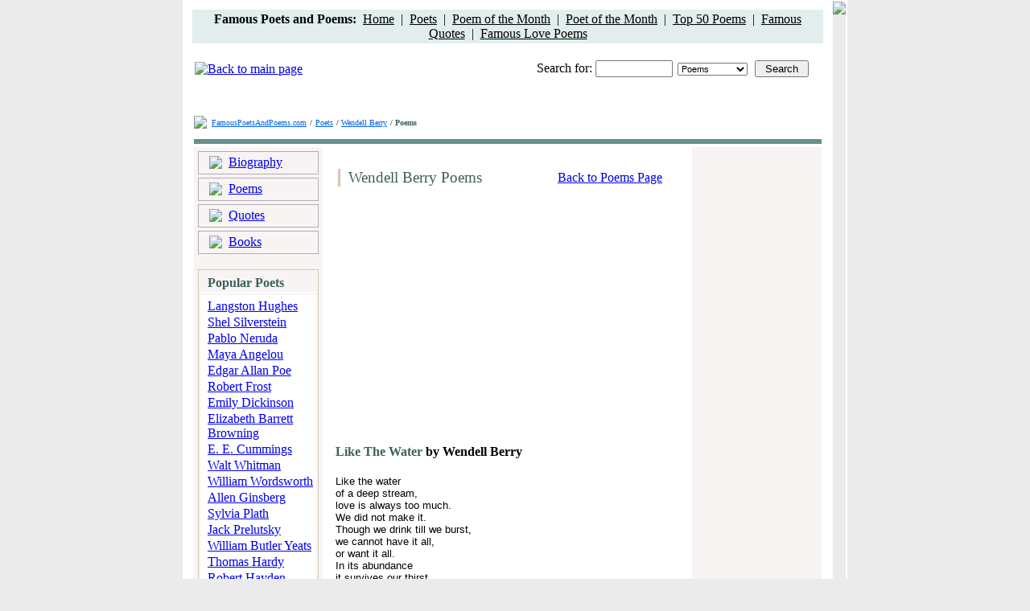

--- FILE ---
content_type: text/html; charset=UTF-8
request_url: http://famouspoetsandpoems.com/poets/wendell_berry/poems/134.html
body_size: 4022
content:
<html>
<head>
	<title>Like The Water - Poem by Wendell Berry</title>
	<meta http-equiv="Description" content="Like The Water by Wendell Berry - Like the water of a deep stream, love is always too much. We did not make it. Though we drink till we burst, we can">
	<meta http-equiv="Keywords" content="Wendell Berry poems, poetry, poem, Wendell Berry poetry">
	<meta http-equiv="Content-Type" content="text/html; charset=utf-8">
	<LINK href="/css/style.css" type="text/css" rel="STYLESHEET">
</head>
<body bgcolor="#ebebeb" topmargin="0" bottommargin="0" leftmargin="0" rightmargin="0">
	<table width="826" cellpadding="0" align="center" bgcolor="#FFFFFF">
		<tr>
			<td style="padding-bottom:0px;padding-top:10px;padding-right:10px;padding-left:10px;">
				<div>

<!-- ValueClick Media POP-UNDER CODE for Famous Poets and Poems (0.25 hour) -->
<script src="//cdn.fastclick.net/js/adcodes/pubcode.min.js"></script><script type="text/javascript">document.write('<scr' + 'ipt type="text/javascript">(function () {try{VCM.media.render({sid:53785,media_id:2,media_type:2,version:"1.2",pfc:900000});} catch(e){}}());</scr' + 'ipt>');</script>
<!-- ValueClick Media POP-UNDER CODE for Famous Poets and Poems -->

<table height="28" width="100%" bgcolor="#E1EEED">
	<tr>
		<td align="center"><b>Famous Poets and Poems:&nbsp;</b> <a href="/" style="color:#000000;">Home</a>&nbsp;&nbsp;|&nbsp;&nbsp;<a href="/poets.html" style="color:#000000;">Poets</a>&nbsp;&nbsp;|&nbsp;&nbsp;<a href="/month_poem.html" style="color:#000000;">Poem of the Month</a>&nbsp;&nbsp;|&nbsp;&nbsp;<a href="/month_poet.html" style="color:#000000;">Poet of the Month</a>&nbsp;&nbsp;|&nbsp;&nbsp;<a href="/top_poems.html" style="color:#000000;">Top 50 Poems</a>&nbsp;&nbsp;|&nbsp;&nbsp;<a href="/poets_quotes.html" style="color:#000000;">Famous Quotes</a>&nbsp;&nbsp;|&nbsp;&nbsp;<a href="/love_poems.html" style="color:#000000;">Famous Love Poems</a></td>
	</tr>
</table>
</div>				<div align="center"></div>
				<br>
				<table width="100%">
					<tr>
						<td><a href="/"><img src="/images/_logo.gif" border="0" alt="Back to main page"></a></td>
						<td style="padding-bottom:2px;padding-right:16px;" align="right" valign="bottom">Search for: <input type="text" class="input" style="width:96px;" id="what" onkeydown="if(event.keyCode==13){self.parent.location='/search/1/'+document.getElementById('where').value+'/'+escape(document.getElementById('what').value);}"><img src="/images/_spacer.gif" width="6"><select style="font-size:11px;width:87px;" id="where" class="input"><option value="poems">Poems</option><option value="poets">Poets</option></select><img src="/images/_spacer.gif" width="9"><input style="width:67px;" type="button" class="blueBtn" value="Search" onclick="self.parent.location='/search/1/'+document.getElementById('where').value+'/'+escape(document.getElementById('what').value);"></td>
					</tr>
					<tr>
	<td height=10 align="center" colspan="2">


<br>
<!-- Conversant Media 728x90 LEADERBOARD CODE for Famous Poets and Poems -->
<script type="text/javascript">var vclk_options = {sid:53785,media_type:5,version:"1.4"};</script><script class="vclk_pub_code" type="text/javascript" src="//cdn.fastclick.net/js/adcodes/pubcode.min.js?sid=53785&media_type=5&version=1.4&exc=1"></script><noscript><a href="//media.fastclick.net/w/click.here?sid=53785&m=1&c=1" target="_blank"><img src="//media.fastclick.net/w/get.media?sid=53785&tp=5&d=s&c=1&vcm_acv=1.4" width="728" height="90" border="1"></a></noscript>
<!-- Conversant Media 728x90 LEADERBOARD CODE for Famous Poets and Poems -->
<br>
</td>
</tr>
				</table>
				<table cellpadding="0"><tr><td style="padding-right:4px;" valign="bottom"><img src="/images/_sl.gif"></td><td><a href="/" style="color:#0060EA;font-size:10px;">FamousPoetsAndPoems.com</a> <span style="color:#3C605B;font-size:10px;font-weight:bold;">/</span> <a href="/poets.html" style="color:#0060EA;font-size:10px;">Poets</a> <span style="color:#3C605B;font-size:10px;font-weight:bold;">/ </span><a href="/poets/wendell_berry" style="color:#0060EA;font-size:10px;">Wendell Berry</a> <span style="color:#3C605B;font-size:10px;font-weight:bold;">/ Poems</span></td></tr></table>
				<table cellpadding="0" width="100%">
					<tr>
						<td height="7"></td>
					</tr>
					<tr>
						<td height="6" bgcolor="#66908A"></td>
					</tr>
				</table>
				<table cellpadding="0" width="100%">
					<tr>
						<td bgcolor="#F7F4F3" width="150" style="padding: 5px 5px 50px 5px;" valign="top">
														<table cellpadding="0" width="100%" height="23" style="border-width:1px; border-style:solid; border-color:#B1ACB4;">
								<tr><td background="/images/_bg_menu.gif" valign="bottom">
									<table cellpadding="0" height="19">
										<tr>
											<td style="padding-left:9px;padding-right:6px;"><img src="/images/_dot_menu.gif"></td>
											<td style="padding-bottom:1px;"><a href="/poets/wendell_berry/biography" class="a_menu">Biography</a></td>
										</tr>
									</table>
								</td></tr>
							</table>
							<table cellpadding="0" height="2"><tr><td></td></tr></table>
							<table cellpadding="0" width="100%" height="23" style="border-width:1px; border-style:solid; border-color:#B1ACB4;">
								<tr><td background="/images/_bg_menu.gif" valign="bottom">
									<table cellpadding="0" height="19">
										<tr>
											<td style="padding-left:9px;padding-right:6px;"><img src="/images/_dot_menu.gif"></td>
											<td style="padding-bottom:1px;"><a href="/poets/wendell_berry/poems" class="a_menu">Poems</a></td>
										</tr>
									</table>
								</td></tr>
							</table>
														<table cellpadding="0" height="2"><tr><td></td></tr></table>
							<table cellpadding="0" width="100%" height="23" style="border-width:1px; border-style:solid; border-color:#B1ACB4;">
								<tr><td background="/images/_bg_menu.gif" valign="bottom">
									<table cellpadding="0" height="19">
										<tr>
											<td style="padding-left:9px;padding-right:6px;"><img src="/images/_dot_menu.gif"></td>
											<td style="padding-bottom:1px;"><a href="/poets/wendell_berry/quotes" class="a_menu">Quotes</a></td>
										</tr>
									</table>
								</td></tr>
							</table>
														<table cellpadding="0" height="2"><tr><td></td></tr></table>
							<table cellpadding="0" width="100%" height="23" style="border-width:1px; border-style:solid; border-color:#B1ACB4;">
								<tr><td background="/images/_bg_menu.gif" valign="bottom">
									<table cellpadding="0" height="19">
										<tr>
											<td style="padding-left:9px;padding-right:6px;"><img src="/images/_dot_menu.gif"></td>
											<td style="padding-bottom:1px;"><a href="/poets/wendell_berry/books" class="a_menu">Books</a></td>
										</tr>
									</table>
								</td></tr>
							</table>
														<table cellpadding="0" height="19"><tr><td></td></tr></table>
							
<table cellpadding="0" align="center" style="border-width:1px; border-color:#D4C8B5; border-style:solid;" width="150">
<tr>
<td background="/images/_bg_tb.gif" style="padding-left:9px;padding-top:5px;" valign="top" height="20"><span style="font-weight:bold; color:#3C605B;">Popular Poets</span></td>
</tr>
<tr>
<td bgcolor="#FFFFFF" align="center" height="1" style="padding-top:1px;"><img src="/images/_spacer_g.gif" width="130" height="1"></td>
</tr>
<tr>
<td style="padding-left:9px;padding-bottom:10px;padding-top:5px;" bgcolor="#FFFFFF">
<a href="/poets/langston_hughes">Langston Hughes</a><br><img src="/images/_spacer.gif" height="2"><br>
<a href="/poets/shel_silverstein">Shel Silverstein</a><br><img src="/images/_spacer.gif" height="2"><br>
<a href="/poets/pablo_neruda">Pablo Neruda</a><br><img src="/images/_spacer.gif" height="2"><br>
<a href="/poets/maya_angelou">Maya Angelou</a><br><img src="/images/_spacer.gif" height="2"><br>
<a href="/poets/edgar_allan_poe">Edgar Allan Poe</a><br><img src="/images/_spacer.gif" height="2"><br>
<a href="/poets/robert_frost">Robert Frost</a><br><img src="/images/_spacer.gif" height="2"><br>
<a href="/poets/emily_dickinson">Emily Dickinson</a><br><img src="/images/_spacer.gif" height="2"><br>
<a href="/poets/elizabeth_barrett_browning">Elizabeth Barrett Browning</a><br><img src="/images/_spacer.gif" height="2"><br>
<a href="/poets/e__e__cummings">E. E. Cummings</a><br><img src="/images/_spacer.gif" height="2"><br>
<a href="/poets/walt_whitman">Walt Whitman</a><br><img src="/images/_spacer.gif" height="2"><br>
<a href="/poets/william_wordsworth">William Wordsworth</a><br><img src="/images/_spacer.gif" height="2"><br>
<a href="/poets/allen_ginsberg">Allen Ginsberg</a><br><img src="/images/_spacer.gif" height="2"><br>
<a href="/poets/sylvia_plath">Sylvia Plath</a><br><img src="/images/_spacer.gif" height="2"><br>
<a href="/poets/jack_prelutsky">Jack Prelutsky</a><br><img src="/images/_spacer.gif" height="2"><br>
<a href="/poets/william_butler_yeats">William Butler Yeats</a><br><img src="/images/_spacer.gif" height="2"><br>
<a href="/poets/thomas_hardy">Thomas Hardy</a><br><img src="/images/_spacer.gif" height="2"><br>
<a href="/poets/robert_hayden">Robert Hayden</a><br><img src="/images/_spacer.gif" height="2"><br>
<a href="/poets/amy_lowell">Amy Lowell</a><br><img src="/images/_spacer.gif" height="2"><br>
<a href="/poets/oscar_wilde">Oscar Wilde</a><br><img src="/images/_spacer.gif" height="2"><br>
<a href="/poets/theodore_roethke">Theodore Roethke</a><br><img src="/images/_spacer.gif" height="10"><br>
<a href="/poets.html"><b>All Poets</b></a>&nbsp;&nbsp;<img src="/images/_ar.gif"></div>
</td>
</tr>
</table>
<br>
<table cellpadding="0" align="center" style="border-width:1px; border-color:#D4C8B5; border-style:solid;" width="150">
<tr>
<td bgcolor="#FFFFFF" style="padding-bottom:10px;padding-top:10px;padding-left:9px;">
See also:<br><img src="/images/_spacer.gif" height="3"><br>
<a href="/poets_by_nationality.html">Poets by Nationality</a><br><img src="/images/_spacer.gif" height="2"><br>
<a href="/poets_african_american.html">African American Poets</a><br><img src="/images/_spacer.gif" height="2"><br>
<a href="/poets_women.html">Women Poets</a><br><img src="/images/_spacer.gif" height="2"><br>
<a href="/thematic_poems.html">Thematic Poems</a><br><img src="/images/_spacer.gif" height="2"><br>
<a href="/thematic_quotes.html">Thematic Quotes</a><br><img src="/images/_spacer.gif" height="2"><br>
<a href="/poets_contemporary.html">Contemporary Poets</a><br><img src="/images/_spacer.gif" height="2"><br>
<a href="/poets_nobel_prize.html">Nobel Prize Poets</a><br><img src="/images/_spacer.gif" height="2"><br>
<a href="/country/America/American_poets.html">American Poets</a><br><img src="/images/_spacer.gif" height="2"><br>
<a href="/country/England/English_poets.html">English Poets</a><br><img src="/images/_spacer.gif" height="2"><br>
</td>
</tr>
</table>							
						</td>
						<td bgcolor="#FFFFFF" width="456" valign="top">
						<div style="padding-left:13px;padding-top:23px;">
							<table cellpadding="0" width="96%">
								<tr>
								<td>
									<table height="22" cellpadding="0">
										<tr>
											<td width="3" bgcolor="#D4C8B5"></td>
											<td style="padding-left:8px;"><span style="font-size:19px;color:#3C605B;font-family:Times New Roman;">Wendell Berry Poems</span></td>
										</tr>
									</table>
								</td>
								<td align="right" style="padding-right:15px;"><a href="/poets/wendell_berry/poems">Back to Poems Page</a></td>
								</tr>
							</table>
						</div>
						<div align="left" style="padding-left:10px;padding-top:16px;"><img src="/images/_ln.gif" width="436" height="2"></div>
						<div align="left" style="padding-left:10px;padding-top:6px;"><script type="text/javascript"><!--google_ad_client = "pub-0841760908627326";/* 336x280, created 12/14/09 */google_ad_slot = "7548858617";google_ad_width = 336;google_ad_height = 280;//--></script><script type="text/javascript"src="//pagead2.googlesyndication.com/pagead/show_ads.js"></script></div>
						<div align="left" style="padding-left:14px;padding-top:13px;"><span style="font-weight:bold;font-size:16px;color:#3C605B;font-family:Times New Roman;">Like The Water <span style="color:#000000;">by Wendell Berry</span></span></div>
						<div style="padding-left:14px;padding-top:20px;font-family:Arial;font-size:13px;">
						Like the water<br>of a deep stream,<br>love is always too much.<br>We did not make it.<br>Though we drink till we burst,<br>we cannot have it all,<br>or want it all.<br>In its abundance<br>it survives our thirst.<br><br>In the evening we come down to the shore<br>to drink our fill,<br>and sleep,<br>while it flows<br>through the regions of the dark.<br>It does not hold us,<br>except we keep returning to its rich waters<br>thirsty.<br><br>We enter,<br>willing to die,<br>into the commonwealth of its joy.						</div>

						<div style="padding-left:14px;padding-top:20px;">



<!-- AddThis Button BEGIN -->
<div class="addthis_toolbox addthis_default_style ">
<a class="addthis_button_facebook"></a>
<a class="addthis_button_twitter"></a>
<a class="addthis_button_google"></a>
<a class="addthis_button_print"></a>
</div>
<script type="text/javascript" src="http://s7.addthis.com/js/250/addthis_widget.js#pubid=fpap"></script>
<!-- AddThis Button END --><br>

<table><tr><td><img src="/images/_conv.gif"></td><td valign="bottom" style="padding-left:6px;"><a href="/poets/wendell_berry/email/134.html">Email This Poem to a Friend</a></td></tr></table></div>
						<div align="center" style="padding-top:26px;">
							<table cellpadding="0">
								<tr>
																		<td style="padding-right:8px;padding-left:8px;">  <a href="/poets/wendell_berry/poems/122" style="color:#5E8E87;font-weight:bold;">Next Poem</a></td>
									<td><a href="/poets/wendell_berry/poems/122"><img border="0" alt="next poem" src="/images/_np.gif"></a></td>								</tr>
							</table>
						</div>
						<div align="left" style="padding-left:10px;padding-top:20px;"><img src="/images/_ln.gif" width="436" height="2"></div>
						<div style="padding-top:8px;" align="center">
							<b>View  Wendell Berry:</b>&nbsp;
							<a href="/poets/wendell_berry/poems">Poems</a> | 
							<a href="/poets/wendell_berry/quotes">Quotes</a> |							<a href="/poets/wendell_berry/biography">Biography</a> |
							<a href="/poets/wendell_berry/books">Books</a>
							<br><br><!-- Conversant Media 300x250 Medium Rectangle CODE for Famous Poets and Poems --><script type="text/javascript">var vclk_options = {sid:53785,media_id:6,media_type:8,version:"1.4"};</script><script class="vclk_pub_code" type="text/javascript" src="//cdn.fastclick.net/js/adcodes/pubcode.min.js?sid=53785&media_id=6&media_type=8&version=1.4&exc=1"></script><noscript><a href="//media.fastclick.net/w/click.here?sid=53785&m=6&c=1" target="_blank"><img src="//media.fastclick.net/w/get.media?sid=53785&m=6&tp=8&d=s&c=1&vcm_acv=1.4" width="300" height="250" border="1"></a></noscript><!-- Conversant Media 300x250 Medium Rectangle CODE for Famous Poets and Poems -->						</div>
						</td>
						<td bgcolor="#F7F4F3" width="176" valign="top" align="center" style="padding-top:8px;padding-bottom:40px;"><!-- Conversant Media 160x600 WIDE SKYSCRAPER CODE for Famous Poets and Poems -->
<script type="text/javascript">var vclk_options = {sid:53785,media_type:7,version:"1.4"};</script><script class="vclk_pub_code" type="text/javascript" src="//cdn.fastclick.net/js/adcodes/pubcode.min.js?sid=53785&media_type=7&version=1.4&exc=1"></script><noscript><a href="//media.fastclick.net/w/click.here?sid=53785&m=3&c=1" target="_blank"><img src="//media.fastclick.net/w/get.media?sid=53785&tp=7&d=s&c=1&vcm_acv=1.4" width="160" height="600" border="1"></a></noscript>
<!-- Conversant Media 160x600 WIDE SKYSCRAPER CODE for Famous Poets and Poems --></td>
					</tr>
				</table>
				<table cellpadding="0" height="10"><tr><td></td></tr></table>
				<table cellpadding="0" height="3" width="100%" bgcolor="#66908A"><tr><td></td></tr></table>
				<table cellpadding="0" height="1"><tr><td></td></tr></table>
				<table cellpadding="0" height="3" width="100%" bgcolor="#E1EEED">
					<tr>
						<td style="padding-top:7px;">
							<table width="615" height="18" align="center" bgcolor="#FFFFFF">
								<tr>
									<td align="center"><a href="/" style="font-size:10px;">Home</a>&nbsp;&nbsp;&nbsp;|&nbsp;&nbsp;&nbsp;<a href="/about_project.html" style="font-size:10px;">About Project</a>&nbsp;&nbsp;&nbsp;|&nbsp;&nbsp;&nbsp;<a href="/privacy_policy.html" style="font-size:10px;">Privacy Policy</a>&nbsp;&nbsp;&nbsp;|&nbsp;&nbsp;&nbsp;<a href="/copyright_notice.html" style="font-size:10px;">Copyright Notice</a>&nbsp;&nbsp;&nbsp;|&nbsp;&nbsp;&nbsp;<a href="/links_poetry.html" style="font-size:10px;">Links</a>&nbsp;&nbsp;&nbsp;|&nbsp;&nbsp;&nbsp;<a href="/link_to_us.html" style="font-size:10px;">Link to Us</a>&nbsp;&nbsp;&nbsp;|&nbsp;&nbsp;&nbsp;<a href="/tell_a_friend.html" style="font-size:10px;">Tell a Friend</a>&nbsp;&nbsp;&nbsp;|&nbsp;&nbsp;&nbsp;<a href="/contact_us.html" style="font-size:10px;">Contact Us</a></td>
								</tr>
							</table>
							<div align="center" style="color:#577D77;font-size:11px;padding-bottom:22px;padding-top:8px;">Copyright &copy; 2006 - 2010 Famous Poets And Poems . com. All Rights Reserved.<br>The Poems and Quotes on this site are the property of their respective authors. All information has been<br>reproduced here for educational and informational purposes.</div>
						</td>
					</tr>
				</table>
			</td>
			<td bgcolor="#ebebeb" valign="top"><img src="/images/shadow.gif"></td>
		</tr>
	</table>

</body>
</html>

--- FILE ---
content_type: text/html; charset=utf-8
request_url: https://www.google.com/recaptcha/api2/aframe
body_size: 266
content:
<!DOCTYPE HTML><html><head><meta http-equiv="content-type" content="text/html; charset=UTF-8"></head><body><script nonce="82qbO-wAJv-dBoKvZ27l8A">/** Anti-fraud and anti-abuse applications only. See google.com/recaptcha */ try{var clients={'sodar':'https://pagead2.googlesyndication.com/pagead/sodar?'};window.addEventListener("message",function(a){try{if(a.source===window.parent){var b=JSON.parse(a.data);var c=clients[b['id']];if(c){var d=document.createElement('img');d.src=c+b['params']+'&rc='+(localStorage.getItem("rc::a")?sessionStorage.getItem("rc::b"):"");window.document.body.appendChild(d);sessionStorage.setItem("rc::e",parseInt(sessionStorage.getItem("rc::e")||0)+1);localStorage.setItem("rc::h",'1769086569051');}}}catch(b){}});window.parent.postMessage("_grecaptcha_ready", "*");}catch(b){}</script></body></html>